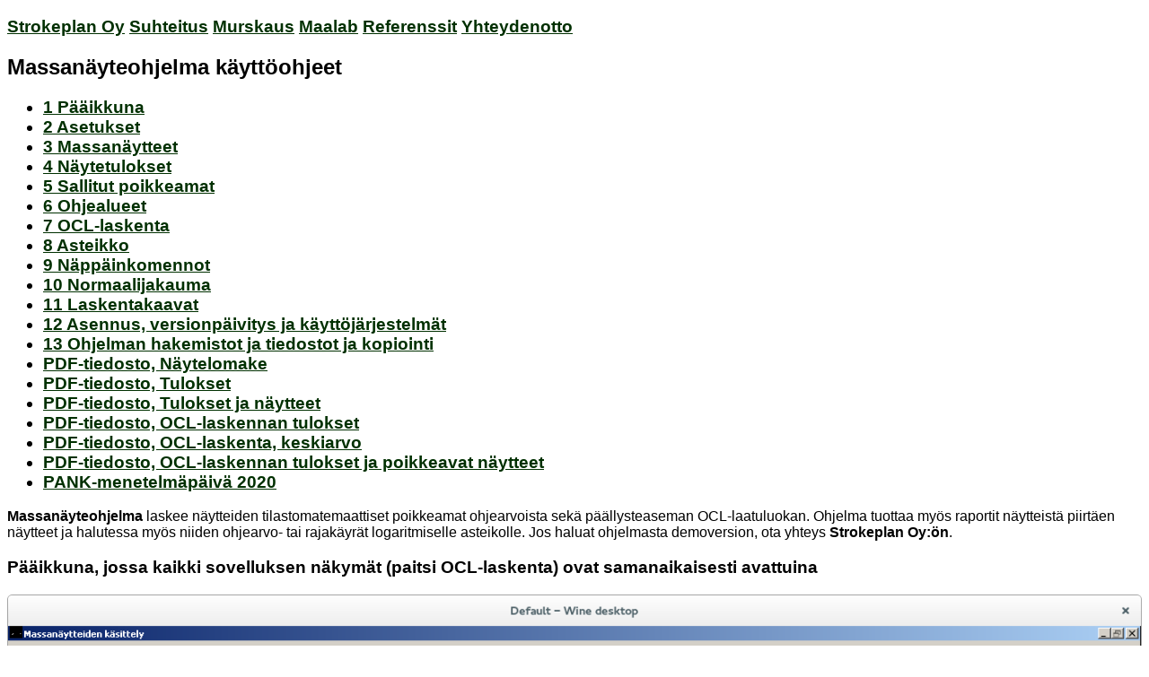

--- FILE ---
content_type: text/html; charset=iso-8859-1
request_url: https://www.strokeplan.com/tie/uusnayte.html
body_size: 12404
content:
<!DOCTYPE html PUBLIC "-//W3C//DTD XHTML 1.0 Transitional//EN" "http://www.w3.org/TR/xhtml1/DTD/xhtml1-transitional.dtd">
<html xmlns="http://www.w3.org/1999/xhtml" xml:lang="en" lang="en">

  <head>
		<meta http-equiv="Content-Type" content="text/html; charset=utf-8"/>
 		<meta name="viewport" content="width=device-width, initial-scale=1.0"/> 
		<meta name="description" content="Strokeplan Oy tien&auml;&auml;llystys laadunvalvonta."/>
		<meta name="keywords" content="Strokeplan, tien&auml;&auml;llystys, asfaltti, massan&auml;ytetutkimus, rakeisuus, kiviaines"/>
		<meta name="robots" content="index"/>
		<meta name="author" content="Strokeplan Ltd"/> 
		<meta name="copyright" content="Strokeplan Ltd &copy; 2021. All Rights Reserved."/>
<style type="text/css">
body, font, link, table, td, tr, div, p, ul, ol, li, textarea, input, select, dl, dd, dt
{
   /*font-family: Courier New;*/
   font-family: Verdana, Arial, Helvetica, sans-serif;
   color: #000000;
}
/* Nonvisited links  */
a:link
{
   text-decoration: underline;
   color: #003000;

}

/* Visited links. */
a:visited 
{
   text-decoration: none;
   color: #206020;
}

/* Applied when mouse hovers over links. */
a:hover
{ 
   text-decoration: none;
   color: #40a040;
}

</style>


</head>

		<body>
<div>
<h3>
<a href="https://www.strokeplan.com/index.html"><span><b>Strokeplan&nbsp;Oy</b></span></a>
<a href="https://www.strokeplan.com/tie/suhteitus.html"><span><b>Suhteitus</b></span></a>
<a href="https://www.strokeplan.com/tie/murskaus.html"><span><b>Murskaus</b></span></a>
<a href="https://www.strokeplan.com/tie/maalab.html"><span><b>Maalab</b></span></a>
<a href="https://www.strokeplan.com/tie/asiakkaat.html"><span><b>Referenssit</b></span></a>
<a href="mailto:etunimi.sukunimi@strokeplan.com"><b>Yhteydenotto</b></a>
</h3>
</div>
        <h2><b>Massan&auml;yteohjelma k&auml;ytt&ouml;ohjeet</b></h2>
<div>
<ul><h3>
<li><a href="#1"><span class="tocnumber">1</span> <span>P&auml;&auml;ikkuna</span></a></li>
<li><a href="#2"><span class="tocnumber">2</span> <span>Asetukset</span></a></li>
<li><a href="#3"><span class="tocnumber">3</span> <span>Massan&auml;ytteet</span></a></li>
<li><a href="#4"><span class="tocnumber">4</span> <span>N&auml;ytetulokset</span></a></li>
<li><a href="#5"><span class="tocnumber">5</span> <span>Sallitut poikkeamat</span></a></li>
<li><a href="#6"><span class="tocnumber">6</span> <span>Ohjealueet</span></a></li>
<li><a href="#7"><span class="tocnumber">7</span> <span>OCL-laskenta</span></a></li>
<li><a href="#8"><span class="tocnumber">8</span> <span>Asteikko</span></a></li>
<li><a href="#9"><span class="tocnumber">9</span> <span>N&auml;pp&auml;inkomennot</span></a></li>
<li><a href="#10"><span class="tocnumber">10</span> <span>Normaalijakauma</span></a></li>
<li><a href="#11"><span class="tocnumber">11</span> <span>Laskentakaavat</span></a></li>
<li><a href="#12"><span class="tocnumber">12</span> <span>Asennus, versionp&auml;ivitys ja k&auml;ytt&ouml;j&auml;rjestelm&auml;t</span></a></li>
<li><a href="#13"><span class="tocnumber">13</span> <span>Ohjelman hakemistot ja tiedostot ja kopiointi</span></a></li>
<li><a href="/tie/images/nayte.pdf"><span>PDF-tiedosto, N&auml;ytelomake</span></a></li>
<li><a href="/tie/images/tulokset.pdf"><span>PDF-tiedosto, Tulokset</span></a></li>
<li><a href="/tie/images/tuloksetjanaytteet.pdf"><span>PDF-tiedosto, Tulokset ja n&auml;ytteet</span></a></li>
<li><a href="/tie/images/ocllaskenta.pdf"><span>PDF-tiedosto, OCL-laskennan tulokset</span></a></li>
<li><a href="/tie/images/oclkeskiarvo.pdf"><span>PDF-tiedosto, OCL-laskenta, keskiarvo</span></a></li>
<li><a href="/tie/images/ocllaskentajapoikkeavat.pdf"><span>PDF-tiedosto, OCL-laskennan tulokset ja poikkeavat n&auml;ytteet</span></a></li>
<li><a href="/tie/images/pank2020.pdf"><span>PANK-menetelm&auml;p&auml;iv&auml; 2020</span></a></li>
</h3></ul>
</div>

<div>
<div><b>Massan&auml;yteohjelma </b>laskee n&auml;ytteiden tilastomatemaattiset poikkeamat ohjearvoista sek&auml; p&auml;&auml;llysteaseman OCL-laatuluokan. Ohjelma tuottaa my&ouml;s raportit n&auml;ytteist&auml; piirt&auml;en n&auml;ytteet ja halutessa my&ouml;s niiden ohjearvo- tai rajak&auml;yr&auml;t logaritmiselle asteikolle. Jos haluat ohjelmasta demoversion, ota yhteys <b>Strokeplan Oy:&ouml;n</b>.</div>
</div>
  <p class="floatstop"></p>

<div>
<a name="1" id="1"></a>
<h3><b>P&auml;&auml;ikkuna, jossa kaikki sovelluksen n&auml;kym&auml;t (paitsi OCL-laskenta) ovat samanaikaisesti avattuina</b></h3>
<div id="picture"><img src="/tie/images/kokonais.png" style="width:100%;"></img></div>
<div>&nbsp;</div>
<b>Tiedosto</b>
<div><b>N&auml;ytteet </b>Avaa n&auml;ytteiden k&auml;sittelyikkunan. Valitse n&auml;ytetiedosto, jonka n&auml;ytteit&auml; haluat k&auml;sitell&auml; (Esim. NAYTE.NTE). N&auml;ytetiedostojen tyyppi on aina <b>*.NTE</b></div>
<div><b>Avaa suhteitus </b>Avaa <b>Murskaus</b>-ohjelmassa tehdyt suhteitukset koostekiviaineslistaan. Tuplaklikkaa haluttua suhteitusrivin vasenta sarakerivi&auml; ja se siirtyy massan&auml;yteohjelmaan 
ohjearvoriviksi. Alustava sideainepitoisuusprosentti lasketaan hienoimman seulan (0.063) 
sek&auml; ao. massatyypin ohjealueen avulla.
</div>	
<div><b>Uusi </b>Avaa uusi n&auml;ytetiedosto.</div>	
<div><b>Tulokset </b>Valitse avattava n&auml;ytetulostiedosto. Ohjelma nime&auml;&auml; tulostiedoston laskennassa siten, ett&auml; kukin n&auml;ytetiedoston ohjearvorivin massatyyppi ja maksimiraekoko otetaan osaksi tulostiedoston nime&auml; ja siihen lis&auml;t&auml;&auml;n tulosten juokseva sarjanumero (Esim. 1_AB20.TLS, 2_SMA12.TLS, 3_PAB16_3.TLS jne). Tulostiedostojen tyyppi on aina <b>*.TLS</b>.</div>
<div><b>Poikkeamat </b>Avaa p&auml;&auml;llysteen massan&auml;ytteiden sallitut poikkeamat.</div>
<div><b>Ohjealueet </b>Avaa yl&auml;- ja alaohjearvot</div>
<div><b>Kaikki </b>Avaa ohjelman kaikki n&auml;ytek&auml;sittelyn n&auml;kym&auml;t.</div>
<div><b>OCL-laskenta </b>Avaa ohjelman OCL-poikkeamat ja OCL-n&auml;ytetiedoston n&auml;kym&auml;t.</div>
<div><b>Muut - Automaattinen Testi </b>kopioi demotiedoston <b>demo.nte</b> C:\NayteData -hakemistoon ja testaa sit&auml; k&auml;ytt&auml;en erilaisia toimintoja poistaen lopuksi demotiedoston.</div>
<div><b>Ohje F1 - Ohjelmaversion p&auml;ivitys </b>Avaa <b><a href="#12">versio p&auml;ivitys-ikkunan.</a></b></div>
</div>
  <p class="floatstop"></p>
	
<div>
<a name="2" id="2"></a>
<h3><b><div>Asetukset</div></b></h3>
<div id="picture"><img src="/tie/images/asetukset.png" style="width:100%;"></img></div>
<div>&nbsp;</div>
<b>Muut asetukset</b>
<div><b>Leveydet - Oletus </b>N&auml;yt&auml; kaikki n&auml;yte- ja tulos-sarakkeet</div>
<div><b>Leveydet - K&auml;ytt&auml;j&auml; </b>Levit&auml; tai kavenna sarakeleveydet tarttumalla hiirell&auml; sarakkeen otsikon vasempaan reunaan. Ohjelma tallettaa t&auml;ll&ouml;in my&ouml;s sarakeleveydet. Piilottaa esim. massan tarpeettomat seulat.</div>	
<div><b>Muut </b>Valitse haluamasi n&auml;yt&ouml;n ja kirjoittimen kirjasintyyppi (fontti). N&auml;yt&ouml;n fontiksi sopii esim. <b>MS Sans Serif</b> tai <b>Arial</b> ja kirjoittimen fontiksi <b>Modern</b>, <b>MS Sans Serif</b> tai <b>Arial</b>. Oheisessa kuvassa ohjelmaa ajetaan Linuxissa, jolloin fontit ovat eri nimiset, jos haluat k&auml;ytt&auml;&auml; ohjelmaa Linuxissa, ota yhteys tekij&auml;&auml;n. Koon tulee olla v&auml;hint&auml;&auml;n 7 tai 8 pistett&auml; (piste on kirjapainoalan yksikk&ouml; 1/72 tuumaa). Pienenn&auml; tai suurenna kokoa tarvittaessa. Kokeile eri fonttia, jos  tekstit eiv&auml;t tulostu oikein. Valitse viivanleveydeksi vanhalle kirjoittimelle 1 ja laser- kirjoittimelle 2 - 12 tulostimen tarkkuudesta riippuen. Mit&auml; tarkempaan tulostukseen kirjoittimesi  pystyy, sit&auml; suurempi on viivanleveyden oltava. Rastittamalla <b>Uusi laskentatapa</b> poistetaan ensin keskihajonnasta 2x poikkeavat sideainetulokset. Rastittamalla <b>Vaihda seulasarja</b>, ohjelma vaihtaa toisilla (vanhoilla) seulasarjoilla tehdyt n&auml;ytteet siten ett&auml; ne k&auml;ytt&auml;v&auml;tkin t&auml;ll&auml; hetkell&auml; valittuna olevaa seulasarjaa (esim 0.074 => 0.063. Huomaa, ett&auml; n&auml;ytteen arvo muuttuu vanhojen seulojen osalta (0.074, 6, 12) (uudet 0.063, 5.6, 11.2)  (ohjelma interpoloi uuden arvon n&auml;ytteelle, jolloin my&ouml;s vuosia sitten otetuista n&auml;ytteist&auml; voidaan laskea poikkeamat kohtuullisella tarkkuudella). Vaihdaseulat tulisi normaalisti olla rastittuna. Ohjelma tukee useampaa seulasarjaa. Valitse comboboxiin haluamasi seulasarja. Seulasarjat on m&auml;&auml;ritelty uusnayte.ini tiedostoon sektioiden [0], [1], ... alle. Jos haluat m&auml;&auml;ritt&auml;&auml; omia seulasarjoja uusnayte.ini:in, niin tee se kopioimalla olemassaoleva sarja seuraavan vapaan numeron alle (nykyisin [2]). Lis&auml;&auml; seulasarjan numero ja nimi  seulasarjat=... parametriin. <b>N&auml;ytetietojen sy&ouml;tt&ouml;tapa:</b> voit valita joko ylikirjoittavan (kirjoitetaan kent&auml;n aiemman tiedon p&auml;&auml;lle, n&auml;kyy mustattuna) tai lis&auml;&auml;v&auml;n tavan (sy&ouml;tett&auml;v&auml;t merkit lis&auml;t&auml;&auml;n kent&auml;n aiempaan arvoon). Voit muuttaa sy&ouml;tt&ouml;tapaa my&ouml;s hiiren kaksoisn&auml;p&auml;ytyksell&auml; ao. kentt&auml;&auml;n. <b>Tulosta poikkeamat punaisella</b> ja saat my&ouml;s paperitulosteisiin ylitykset ja alitukset punaisella. Valinta <b>K&auml;yr&auml;t v&auml;rillisin&auml;</b> piirt&auml;&auml; asteikon k&auml;yr&auml;t v&auml;rillisin&auml; ja siihen liittyv&auml; <b>Leve&auml; viiva</b> piirt&auml;&auml; k&auml;yr&auml;t hyvin erottuvalla viivalla, katko- tai pisteviivojen tulostus ei ole mahdollista leve&auml;ll&auml; viivalla. Laskennan tulosten ja n&auml;ytteen tulostusten ensimm&auml;inen otsikko on k&auml;ytt&auml;j&auml;n m&auml;&auml;ritelt&auml;viss&auml;. Otsikko-kentt&auml;&auml;n sy&ouml;tet&auml;&auml;n yleens&auml; yrityksen tai organisaation nimi. Yrityksen logo on liitetty kiinte&auml;sti ohjelmaan. M&auml;&auml;rit&auml; haluamasi ini-tiedostojen editori (notepad.exe). M&auml;&auml;rit&auml; n&auml;yte- ja tulokset-lomakkeille tulostettavat yhteystiedot. <b>N&auml;yt&auml; erot</b> tutkii miten nykyinen k&auml;yt&ouml;ss&auml;si oleva konfigurointitiedosto eroaa Strokeplanin toimittamasta tiedostosta, jotka l&ouml;ytyv&auml;t <b>C:\Program Files\Nayte</b>-hakemistosta. Toiminto <b>Kopioi</b> siirt&auml;&auml; Strokeplanilta tulleet tiedostot datahakemistoosi ja p&auml;ivitt&auml;&auml; n&auml;ytteenottaja tai -tutkija laboranttien sek&auml; koneasemien valintalistat n&auml;yt&ouml;ll&auml; n&auml;kyv&auml;n mukaiseksi. N&auml;ytetaulukon seulasarjan sideaine- ja rakeisuusarvo-kenttien <b>sy&ouml;tt&ouml;</b>tarkkuutta voi s&auml;&auml;t&auml;&auml; 0-2 desimaaliin ja n&auml;ytetaulukko talletetaan aina t&auml;ll&auml; tarkkuudella. <b>Esitys</b>tarkkuus m&auml;&auml;ritt&auml;&auml;, mill&auml; tarkkuudella n&auml;ytetaulukkoa k&auml;sitell&auml;&auml;n tulosteissa ja laskennoissa. N&auml;ytetaulukon esitys- ja sy&ouml;tt&ouml;tarkkuus vaihtuu aina tarpeen mukaan n&auml;ytteit&auml; lis&auml;tt&auml;ess&auml; tai laskettaessa. <b>Laskenta</b>tarkkuus m&auml;&auml;ritt&auml;&auml; laskennoissa syntyvien tulosten esim. keskiarvon n&auml;ytt&ouml;tarkkuuden. Valitun seulasarjan numero n&auml;kyy taulukon yl&auml;kulmassa. <b>N&auml;yt&auml;</b> sarake m&auml;&auml;r&auml;&auml;, mitk&auml; kent&auml;t ovat n&auml;kyvill&auml; eli sarakkeen leveyden, kun teet uuden n&auml;ytetaulukon. <b>Tulo</b> sarakeella valitaan taulukkomuotoiseen tulostukseen mukaan otettavat sarakkeet.<b>OCL</b> sarake m&auml;&auml;r&auml;&auml;, mitk&auml; OCL-taulukon kent&auml;t ovat n&auml;kyvill&auml; eli sarakkeen leveyden. <b>Tarkista, onko ohjelmasta uudempaa versiota</b> tarkistaa version automaattisesti Strokeplan.com -serverilt&auml;: Uusi versio n&auml;kyy punaisella pohjalla muutaman sekunnin ajan. <b>Ei OCL-keskiarvotarkastelua (2018 ->)</b> keskiarvotarkastelua ei en&auml;&auml; tehd&auml; 2018 alkaen. Voit valita sen my&ouml;s pelk&auml;st&auml;&auml;n laskettavaksi (ei muuta OCL:&auml;&auml; tai laskettavaksi entiseen tapaan kuten 2017 asti tehtiin.
<b>K&auml;yt&auml; vuotuisia alihakemistoja</b> ohjelma luo tarvittaessa kuluvalle vuodelle uuden vuosikohtaisen alihakemiston. <b>Luo koneasema hakemisto vuosihakemistoon</b> jos yrityksell&auml; on useita koneasemia, niin kukin n&auml;ytetiedosto talletetaan koneasemakohtaiseen hakemistoon. <b>Windows asetukset</b> n&auml;ytt&auml;&auml; Windowsissa k&auml;ytt&auml;m&auml;si p&auml;iv&auml;ys, kellonaika, desimaaliluku esitysmuodot. L&auml;het&auml; (Paste) Strokeplanille, jos jokin virhetilanne aiheuttaa ohjelman kaatumisen. <b>Kopioi demotiedosto</b> ohjelma luo demotiedoston C:\NayteData -hakemistoon, demo.nte tiedostoa ei en&auml;&auml; kopioida automattisesti.
</div>
<div><b>Ikkuna - Vaaka </b>J&auml;rjest&auml; p&auml;&auml;ikkunan sis&auml;lt&auml;m&auml;t ikkunat vaakasuoraan.</div>
<div><b>Ikkuna - Pysty </b>J&auml;rjest&auml; ikkunat pystysuoraan.</div>
<div><b>Ikkuna - Putous </b>J&auml;rjest&auml; ikkunat laskeviksi portaiksi.</div>
<div><b>Ikkuna - Ikoni </b>J&auml;rjest&auml; ikoni-ikkunat p&auml;&auml;ikkunan alareunaan</div>
<div><b>Ohje F1 </b>Avaa k&auml;ytt&ouml;ohjeet.</div>
</div>
  <p class="floatstop"></p>

<div>
<a name="3" id="3"></a>
<h3><b>Massan&auml;ytteet</b></h3>
<div id="picture"><img src="/tie/images/naytteet.png" style="width:100%;"></img></div>
<div>&nbsp;</div>
<div>N&auml;ytesarja sy&ouml;tet&auml;&auml;n alekkain taulukkoon, ensin vastaava ohjearvorivi (harmaa) ja sitten kukin n&auml;yte (valkea) omalle rivilleen. Ohjelma numeroi itse n&auml;ytteet juoksevasti taulukon oikeaan reunaan, varsinainen oikea n&auml;ytenumero sy&ouml;tet&auml;&auml;n <b>N&auml;yte</b>-kentt&auml;&auml;n. Sy&ouml;t&auml; kaikki samaan massaan (so. suhteitukseen) tai kohteeseen kuuluvat n&auml;ytteet samaan tiedostoon. N&auml;ytteenottop&auml;iv&auml;m&auml;&auml;r&auml; valitaan kalenterista kaksoisn&auml;p&auml;ytt&auml;m&auml;ll&auml; hiirell&auml; p&auml;iv&auml;yskentt&auml;&auml;, sy&ouml;t&auml; my&ouml;s <b>Klo</b> aika. Voit lis&auml;t&auml; puuttuvan arvon (esim. n&auml;ytteen ottaja) valintalistaan hiirt&auml; oikealta klikkaamalla. Ohjelma osaa my&ouml;s lis&auml;t&auml; puuttuvan valinnan, kun tarkastelet esim. vuosien takaista n&auml;ytetiedostoa. Sy&ouml;t&auml; esim. rouheet, rinnakkaiset tai muut testin&auml;ytteet omiin tiedostoihinsa, jolloin voit OCL-laskennassa sulkea ne pois laskennasta. Jotta poikkeamat voidaan laskea, niin <b>Luokka</b>, <b>Seulonta</b> ja <b>Max rae</b> -kent&auml;t ovat pakollisia. <b>RC</b> -kentt&auml;&auml;n voidaan merkit&auml; RC-osuus esim. RC20 , Rouhe tai Remix yms. <b>Sarja</b>-kent&auml;n ollessa tyhj&auml;, n&auml;yte on otettu sekoittimesta, sarjanumero valitaan, kun n&auml;yte on otettu tielt&auml; ennen tiivistyst&auml;. Ohjelma piirt&auml;&auml; ohjealueet tunnistaen ne <b>Massa</b> ja <b>Max rae</b> -kenttien avulla. N&auml;kyvill&auml; olevan sarakkeen viereiset piilotetut sarakkeet saa n&auml;kyviin kaksoisn&auml;p&auml;ytyksell&auml; sarakkeen otsikkopalkkiin. Sen j&auml;lkeen voit kaksoisn&auml;p&auml;ytyksell&auml; joko valita aiemmin piilotettuna olleen sarakkeen n&auml;kyv&auml;ksi tai kaksoisn&auml;p&auml;ytt&auml;&auml; samaa alkuper&auml;ist&auml; saraketta, jolloin se piilotetaan tai kaksoisn&auml;p&auml;ytt&auml;&auml; jotain muuta saraketta, joka oli n&auml;kyvill&auml; ennest&auml;&auml;n, jolloin tilanne palaa alkuper&auml;iseksi.</div>
<div>&nbsp;</div>
<b><div>Tiedosto</div></b>
<div><b>Avaa </b>haluamasi n&auml;ytetiedosto (*.NTE).</div>
<div><b>Uusi </b>Tee uusi n&auml;ytetiedosto.</div>	
<div><b>Talleta </b>n&auml;ytteet. Sy&ouml;t&auml; haluamasi tiedoston nimi, k&auml;yt&auml; aina *.NTE tyyppisi&auml; nimi&auml;</div>
<div><b>Tulosta - Taulukko </b>Tulosta kaikki n&auml;ytteet sarakemuotoisena - ei suositella k&auml;ytett&auml;v&auml;ksi, koska yksi n&auml;yterivi t&auml;ysine kenttineen tulostuu useille sivuille.</div>
<div><b>N&auml;yte </b>Tulosta yksitt&auml;inen n&auml;ytelomake asteikkoineen. Fokus on oltava halutulla n&auml;yterivill&auml;.</div>
<div><b>Valitut n&auml;ytteet </b>Tulostaa kaikki Laske-sarakkeella valitut  n&auml;ytteet.</div>
<div><b>Tulokset ja valitut n&auml;ytteet </b>Tulosta n&auml;ytetulokset ja n&auml;ytteet yhten&auml; er&auml;n&auml;. Hy&ouml;dyllinen, kun tulostat esim. PDF tiedostoksi asiakkaalle s&auml;hk&ouml;postitettavaksi.</div>
<div><b>Asteikko </b>Tulosta asteikko.</div>
<div><b>Poista </b>nykyinen avattu n&auml;ytetiedosto.</div>
<div><b>Piirr&auml; - Asteikko</b> Piirr&auml; n&auml;yte asteikolle. Ohjearvot piirret&auml;&auml;n paksummalla viivalla kuin n&auml;ytteiden arvot. Voit piirt&auml;&auml; my&ouml;s haluamasi yksitt&auml;isen n&auml;ytteen (tai n&auml;ytejoukon) painamalla taulukon vasemman reunan juoksevaa n&auml;ytenumero-painonappia ja valitsemalla sitten t&auml;m&auml;n toiminnon. Asteikolle voidaan haluttaessa piirt&auml;&auml; my&ouml;s rajak&auml;yr&auml;t sek&auml; ohjealueen rajat. Jos haluat piirt&auml;&auml; rastitut n&auml;ytteet, siirr&auml; fokus <b>N&auml;yte</b> tai <b>Laske</b> sarakkeeseen ja valitse sitten menu <b>Piirr&auml; - Asteikko</b>.</div>
<div><b>Laske - Kaikki n&auml;ytteet </b>Lasketaan kaikki n&auml;ytteet.</div>
<div><b>Laske - Merkityt n&auml;ytteet </b>Lasketaan ne n&auml;ytteet, joiden kohdalla Laske-sarake on valittu.</div>
<div><b>Laske - Poistaen virheet </b>Laskenta poistaa tuloksesta sellaiset n&auml;ytteet, jotka
poikkeavat enemm&auml;n kuin kaksi kertaa keskihajonnan verran otoskeskiarvosta.</div>
<div><b>Laske - Merkityt poistaen virheet </b>Laskenta poistaa tuloksesta sellaiset n&auml;ytteet, jotka poikkeavat enemm&auml;n kuin kaksi kertaa keskihajonnan verran otoskeskiarvosta tai joita ei ole valittu Laske-napilla.</div>
<div><b>Laske - Vain tarkkailuseulat </b>Tuloksissa n&auml;ytet&auml;&auml;n vain tarkkailuseulat. My&ouml;s n&auml;ytetaulukossa n&auml;ytet&auml;&auml;n ylitykset ja alitukset vain tarkkailuseulojen osalta.</div>
<div><b>Laske - K&auml;ytt&auml;en Tielt&auml; otettujen n&auml;ytteiden sallituja poikkeamia</b></div>
<div><b>Laske - k&auml;ytt&auml;en OCL-yksitt&auml;istulosmenetelm&auml;n mukaisia poikkeamia n&auml;ytesarjan laskennassa</b></div>
<div><b>N&auml;yte - Lis&auml;&auml; </b>uusi n&auml;yterivi siihen kohtaan, jossa kursori (fokus) on. Ohjelma kopioi aina  suuren osan fokus-rivin tiedoista uudelle n&auml;ytteelle, joten sy&ouml;t&auml; tiedot aina mahdollisimman t&auml;ydellisin&auml; aina ohjearvoista alkaen. Alitukset ja ylitykset tulostuvat punaisena ja niiden arvot talletetaan negatiivisina. Sy&ouml;t&auml; p&auml;iv&auml;yksen viereen my&ouml;s n&auml;ytteenoton kellonaika, jotta n&auml;ytteet voidaan j&auml;rjest&auml;&auml; OCL:n m&auml;&auml;ritysten mukaan aikaj&auml;rjestykseen viimeisimpien ylitysten/alitusten laskemiseksi.</div>
<div><b>Poista </b>n&auml;yterivi, jolla kursori (fokus) on.</div>
<div><b>Ohjearvot </b>Lis&auml;&auml; uuden ohjearvorivin taulukkoon. <b>Luokka</b>, <b>Seulonta</b>, <b>Max</b> raekoko -kenttien avulla ohjelma valitsee oikeat sallitut poikkeamat. <b>Massa</b> ja <b>Max rae</b> kenttien avulla tunnistetaan piirrett&auml;v&auml; ohjealue. Jos n&auml;ytteet on otettu ajoradalta, on ohjearvon sarja-sarakkeessa oltava 1 tai suurempi arvo. T&auml;ll&ouml;in ohjelma k&auml;ytt&auml;&auml; ajoradalle m&auml;&auml;riteltyj&auml; sideainepitoisuus- ja rakeisuuspoikkeamia laskennassa.</div>
<div><b>g &#61; &gt; &#37;</b> Ohjelma muuttaa kunkin l&auml;p&auml;isyseulan l&auml;p&auml;isy-prosenteiksi sek&auml; sideaineen ja veden grammat prosenttisuudeksi. Jokaisen seulan l&auml;p&auml;isym&auml;&auml;r&auml; on punnittava erikseen ja sy&ouml;tett&auml;v&auml; grammam&auml;&auml;r&auml; sarakkeeseen. N&auml;ytteen yhteenlaskettu kokonaispaino (+ sideaine + vesi) n&auml;ytet&auml;&auml;n ensimm&auml;isess&auml; sarakkeessa ja se poistetaan viimeist&auml;&auml;n talletuksessa. Koska n&auml;ytteen k&auml;sittelyss&auml; syntyy aina pieni h&auml;vikki, niin sideainepitoisuuden laskemiseksi n&auml;ytteen kokonaispainoa voidaan viel&auml; muuttaa, kun <b>g&#61;&nbsp;&gt;&nbsp;&#37;</b> suoritetaan.</div>
<div><b>Kumulat. &#61; &gt; &#37; </b>Grammat l&auml;p&auml;isyprosenteiksi. Suurin seula sis&auml;lt&auml;&auml; n&auml;ytteen koko painon, sit&auml; edellinen koko painon poislukien suurimman seulan jne.</div>
<div><b>Peru g &#61; &gt; &#37;</b> grammat-prosentti muunnos, palauttaa sy&ouml;tetyt grammat side-%, vesi-% ja rakeisuuden l&auml;p&auml;isyarvokenttiin. Voit korjata sy&ouml;tt&auml;mi&auml;si grammam&auml;&auml;ri&auml; ja tehd&auml; <b>g &#61; &gt; &#37;</b> uudestaan.</div>
</div>
  <p class="floatstop"></p>

<div>
<a name="4" id="4"></a>
<h3><b>N&auml;ytetulokset</b></h3>
<div id="picture"><img src="/tie/images/tulokset.png" style="width:100%;"></img></div>
<div>&nbsp;</div>
<div></div>
<div>&nbsp;</div>
<b>Tiedosto</b>
<div><b>Avaa </b>haluamasi tulostiedosto <b>(*.TLS)</b>.</div>
<div><b>Uusi </b>Tee uusi n&auml;ytetiedosto.</div>	
<div><b>Talleta </b>tulokset. Sy&ouml;t&auml; haluamasi tiedoston nimi, k&auml;yt&auml; aina <b>*.TLS</b> tyyppisi&auml; nimi&auml;</div>
<div><b>Tulosta </b>tulokset asteikon kanssa.</div>
<div><b>Poista </b> nykyinen valittu tulostiedosto.</div>
<div><b>Piirr&auml;</b> n&auml;ytetulosten keskiarvot ja ohjearvot logaritmiselle asteikolle (klikkaa hiirell&auml; tulosten vasenta harmaata laitaa) sek&auml; piirr&auml; normaalijakauman mukaiset ylitykset ja alitukset ylint&auml; harmaata sarakerivi&auml; klikkaamalla sellaisen seulan kohdalla, jolle on m&auml;&auml;ritetty yl&auml;- ja alaohjearvot. My&ouml;s ohjealueen rajat voidaan piirt&auml;&auml;.</div>
</div>
  <p class="floatstop"></p>


<div>
<a name="5" id="5"></a>
<h3><b><div>P&auml;&auml;llystemassan sallitut poikkeamat</div></b></h3>
<div id="picture"><img src="/tie/images/poikkeam.png" style="width:100%;"></img></div>
<div>&nbsp;</div>
<div>Sallitut poikkeamat voidaan m&auml;&auml;ritell&auml; erikseen ajoradalta tai massa-asemalta otetuille n&auml;ytteille. Osa PAB-massoista on valmistettu ilman kuumaseulontaa. N&auml;ille massoille rakeisuuspoikkeama lasketaan n&auml;ytetulosten keskiarvosta. Min-kentt&auml;&auml;n sy&ouml;tet&auml;&auml;n minimiraekoko, jolla sallittu poikkeama on voimassa. Max-kentt&auml;&auml;n tulee suurin raekoko, jolle poikkeamaa voidaan k&auml;ytt&auml;&auml;. Taulukkoon voidaan lis&auml;t&auml; luokkien A,B, C ja D lis&auml;ksi omia poikkeama rivej&auml;. Itse m&auml;&auml;ritellyt luokat merkit&auml;&auml;n tunnuksille E ... I.</div>
<div>&nbsp;</div>
<b>Tiedosto</b>
<div><b>Avaa </b>sallitut poikkeamat.</div>
<div><b>Talleta </b>poikkeamat</div>
<div><b>Poikkeama - Lis&auml;&auml; </b>uusi poikkeama rivi.</div>
<div><b>Poista </b> poikkeama rivi.</div>
</div>
  <p class="floatstop"></p>


<div>
<a name="6" id="6"></a>
<h3><b><div>P&auml;&auml;llystemassan ohjealueet</div></b></h3>
<div id="picture"><img src="/tie/images/ohjealue.png" style="width:100%;"></img></div>
<div>&nbsp;</div>
<div>Kullekin p&auml;&auml;llystetyypille voidaan m&auml;&auml;ritt&auml;&auml; yl&auml;- ja alaohjearvot. Ohjelma k&auml;ytt&auml;&auml; massan tunnistuksessa Massa- ja Max raekoko- kentti&auml;.</div>
<div>&nbsp;</div>
<b>Tiedosto</b>
<div><b>Avaa </b>ohjealueet.</div>
<div><b>Talleta </b>ohjealueet</div>
<div><b>Ohjealueet - Lis&auml;&auml; </b>uusi ohjealue rivi.</div>
<div><b>Poista </b> ohjealue rivi.</div>
</div>
  <p class="floatstop"></p>


<div>
<a name="7" id="7"></a>
<h3><b>P&auml;&auml;llysteaseman OCL laskenta (Operating Compliance Level)</b></h3>
<div id="picture"><img src="/tie/images/ocl.png" style="width:100%;"></img></div>
<div>&nbsp;</div>
<div>Ohjelma tutkii kaikki valitut massan&auml;ytetiedostot ja poimii ne ocln&auml;yte-taulukkoon. EU-normin mukaisen OCL-taso lasketaan 32 viimeisimm&auml;n n&auml;ytteen perusteella, joista mahdolliset poikkeamat lasketaan sek&auml; yksitt&auml;in ett&auml; keskiarvomenetelm&auml;ll&auml;. Sekoitusaseman tuottama laatu arvostellaan poikkeamien lukum&auml;&auml;r&auml;n perusteella. Tarvittaessa laskennasta voi poistaa tai lis&auml;t&auml; n&auml;ytteit&auml;, joten ohjelmaa voi k&auml;ytt&auml;&auml; my&ouml;s esim. vuosittaiseen kaikkien n&auml;ytteiden tai haluttujen massatyyppien poikkeamien laskentaan, joten n&auml;yteohjelman OCL-laskenta on paljon monipuolisempi kuin pelkk&auml; EU:n vaatima OCL-arvon laskenta. Sekoitusaseman virallinen OCL-arvo tulisi olla aina asiakkaiden saatavilla. Tulosteissa n&auml;ytet&auml;&auml;n laskentaan mukaan valittujen n&auml;ytteiden lukum&auml;&auml;r&auml;, poikkeamien lukum&auml;&auml;r&auml;, valitut poimintakriteerit sek&auml; nykyinen OCL-taso. Poikkeavat n&auml;ytearvot tulostetaan punaisina. Kunkin tarkkailuseulojen poikkeamasarakkeen lukum&auml;&auml;r&auml; n&auml;ytet&auml;&auml;n kiinte&auml;sti n&auml;ytetaulukon ensimm&auml;isell&auml; <b>Poikkeamat</b> rivill&auml;, toisella rivill&auml; tarkkailuseulojen <b>Poikkeamat %</b>, kolmannella <b>Yhteens&auml;</b> rivill&auml; on, kuinka monta arvoa kullakin tarkkailuseulalla on mukana laskennassa, nelj&auml;nnell&auml; rivill&auml; <b>Ylitykset</b> on tarkkailuseulojen ylitykset kuten my&ouml;s <b>Alitukset</b> rivill&auml;. <b>Lkm</b> n&auml;ytt&auml;&auml; kuinka monta viimeisint&auml; n&auml;ytett&auml; OCL-laskenta tiedostoon on poimittu (oclnayte.ocl). <b>Max lkm</b> m&auml;&auml;ritt&auml;&auml; kuinka monta n&auml;ytett&auml; otetaan mukaan laskentaan, OCL-laskentaan poimitaan aina 32 viimeisint&auml; t&auml;st&auml; riippumatta. <b>P&auml;ivit&auml; valitut</b> komento p&auml;ivitt&auml;&auml; OCL-laskentaan valitut n&auml;ytteet n&auml;kyviin OCL-n&auml;ytetaulukkoon, joukkoa voi rajata <b>Massa</b>, <b>Raekoko</b>, <b>Vuosi</b>, <b>N&auml;ytteenottopaikka</b> tai <b>Koneasema</b> filtterein. N&auml;ytetiedostojen vieress&auml; olevalla <b>Poimi </b> rastilla voi merkit&auml;, mitk&auml; n&auml;ytetiedostot otetaan mukaan laskentaan. Esim. rouheet tms., joita eiv&auml;t haluta mukaan OCL-laskentaan kannattaa tallettaa omiin n&auml;ytetiedostoihinsa, jolloin ne voidaan sulkea pois OCL-laskennasta helposti. OCL-n&auml;ytteet j&auml;rjestet&auml;&auml;n nousevaan aikaj&auml;rjestykseen ja t&auml;m&auml;n vuoksi ohjearvorivi ei aina ole suoraan sille kuuluvien n&auml;ytteiden yl&auml;puolella, (toisin kuin n&auml;ytteiden sy&ouml;t&ouml;ss&auml;). OCL-n&auml;ytteiden viimeinen sarake <b>index</b> kertoo, mit&auml; ohjearvorivi&auml; kukin n&auml;yte k&auml;ytt&auml;&auml;: esim. n&auml;yte, jonka index on 3, k&auml;ytt&auml;&auml; ohjearvorivi&auml;, jossa index on -3 jne. Ohjelma laskee ylitykset ja alitukset 16mm ja sit&auml; pienemmille massoille tarkkailuseuloilla <b>0.063</b>, <b>0.5</b>, <b>2</b>, <b>8</b> ja 16 mm raekoon ylitt&auml;ville massoille tarkkailuseuloilla <b>0.063</b>, <b>0.5</b>, <b>4</b>, <b>11.2</b>. Ainoana poikkeuksena t&auml;st&auml; my&ouml;s ABK 16mm massoille k&auml;ytet&auml;&auml;n suurempia tarkkailuseuloja. Lis&auml;ksi etsit&auml;&auml;n massan <b>1,4 * max raekoko</b> (Esim. 11.2 tapauksessa 16 mm) seula ja sen lasketaan alitukset, jos n&auml;ytteen arvo on alle 100 - <b>1.4*D</b> sarakkeessa oleva arvo. Oikeaa poikkeamarivi&auml; etsit&auml;&auml;n ensin massan nimell&auml; esim. VA, AB tai ABK ja jos sit&auml; ei l&ouml;ydy, k&auml;ytet&auml;&auml;n yleisempi&auml; * rivin arvoja. Tuotannon <b>yksitt&auml;istulosmenetelm&auml;n</b> mukainen <b>OCL yksitt.</b> laatuluokka esitet&auml;&auml;n punaisella ja erillisess&auml; kent&auml;ss&auml; olevaa varsinaista <b>OCL</b>-laatuluokkaa voi muuttaa itsekin laskennan j&auml;lkeen esim. pitkien tuotantokatkosten tai keskiarvomenetelm&auml;n tulosten takia. Ohjelma laskee my&ouml;s <b>keskiarvomenetelm&auml;n</b> mukaiset OCL-tulokset. Poikkeavien keskiarvorivien <b>Massa</b> kentt&auml; n&auml;ytet&auml;&auml;n punaisella samoin kuin rivin liikaa poikkeavat sideaine- tai seulonnan keskiarvot.</div>
<div>&nbsp;</div>
<b>Tiedosto</b>
<div><b>Avaa </b>OCL poikkeamat, tasot ja aiemmin talletettu OCL-n&auml;ytetiedosto.</div>
<div><b>Talleta </b>OCL yksitt&auml;is- ja keskiarvomenetelmien poikkeamat (oclyksit.txt, oclkeski.txt), ocl-tasot (ocltasot.txt) sek&auml; OCL-n&auml;ytetiedosto (oclnayte.ocl).</div>
<div><b>Tulosta </b>OCL-laskennan tulokset. Kun kavennat halutut sarakkeet piiloon OCL-n&auml;ytetaulukosta, niin ne eiv&auml;t tulostu. OCL-laskennan tulokset voi tulostaa my&ouml;s vaakasennossa (landscape), jolloin sivulle sopii useampi sarake.</div>
<b>Laske</b>
<div><b>Laske OCL</b> poikkeamat (32 viimeisint&auml;). Laskee standardin mukaisen OCL-arvon.</div>
<div><b>Raportti</b> valitsee halutun yhteenveto-raportin: Kaikki/Massatyypeitt&auml;in/Koneasemittain.</div>
<div><b>Laske valitut</b> n&auml;ytteiden poikkeamat valitun yhteenvetoraportin tai esim. halutun massan/raekoon/vuoden tai sekoittimen/ajoradan n&auml;ytteiden osalta.</div>
<div><b>N&auml;yt&auml; puuttuvat tiedot</b> rastittuna tutkii puuttuuko laskentaan mukaan tulevista datahakemiston vanhoista n&auml;ytetiedostoista jotain k&auml;sittelyn tai piirt&auml;misen est&auml;vi&auml; tietoja. Ohjelma avaa tekstitiedoston, jossa mahdolliset puuttelliset n&auml;yterivit on lueteltu tiedostoittain.</div>
<div><b>Pikavalinta</b> rastii valittujen vuosi/koneasema perusteella *.NTE n&auml;ytetiedostot mukaan otettaviksi laskentaan.</div>
<div><b>Poimi valitut tiedostot</b> poimii datahakemiston valitut *.NTE n&auml;ytetiedostot ja j&auml;rjest&auml; ne aikaj&auml;rjestykseen ocl-n&auml;ytetiedostoon (oclnayte.ocl).</div>
<div><b>P&auml;ivit&auml; valinnat</b> komento p&auml;ivitt&auml;&auml; OCL-laskentaan valitut n&auml;ytteet OCL-n&auml;ytetaulukkoon, joukkoa voi rajata <b>Massa</b>, <b>Raekoko</b>, <b>Vuosi</b>, <b>N&auml;ytteenottopaikka</b> tai <b>Koneasema</b> valinnoin.</div>
<b>Poikkeama</b>
<div><b>Lis&auml;&auml; </b>uusi OCL poikkeama rivi.</div>
<div><b>Poista </b> OCL poikkeama rivi.</div>
<b>OCL Taso</b>
<div><b>Lis&auml;&auml; </b>uusi OCL taso rivi.</div>
<div><b>Poista </b> OCL taso rivi.</div>
<b>Asetukset</b>
<div><b>Leveydet - Kopioi tulostusleveydet </b> kirjoittimelle hyvin sopivat OCL-n&auml;ytesarakkeet.</div>
<b>N&auml;yteikkunan OCL-tulostustavat</b>
<div><b>Tulosta OCL-laskennan tulokset </b>sama kuin ylemp&auml;n&auml;.</div>
<div><b>Tulosta OCL-N&auml;yte tai keskiarvo </b>Tulosta yksitt&auml;inen n&auml;ytelomake asteikkoineen. Fokuksen on oltava halutulla n&auml;yte- tai keskiarvorivill&auml;.</div>
<div><b>Tulosta OCL-laskennan tulokset ja poikkeavat n&auml;ytteet </b>Tulosta yhten&auml; er&auml;n&auml;. Hy&ouml;dyllinen, kun tulostat esim. PDF tiedostoksi asiakkaalle s&auml;hk&ouml;postitettavaksi.</div>
<div><b>Tulosta OCL-laskennan tulokset ja n&auml;ytteet </b>Tulosta yhten&auml; er&auml;n&auml; tulokset ja n&auml;ytteet.</div>
</div>
  <p class="floatstop"></p>

<div>
<a name="8" id="8"></a>
<h3><b>Asteikko</b></h3>
<div id="picture"><img src="/tie/images/asteikko.png" style="width:100%;"></img></div>
<div>&nbsp;</div>
<div>Massan&auml;ytteen tai n&auml;ytetulosten rakeisuus esitettyn&auml; logaritmisella asteikolla. K&auml;yr&auml;t voi piirt&auml;&auml; tai tulostaa joko mustina tai v&auml;rillisin&auml; (Asetukset - Muut). Massan ohjek&auml;yr&auml; piirret&auml;&auml;n yhten&auml;isell&auml; paksulla viivalla (punainen). N&auml;ytteet piirret&auml;&auml;n ohuella yhten&auml;isell&auml; (musta) viivalla, jolloin useamman n&auml;ytteen k&auml;yr&auml;parvien piirto n&auml;kyy selvemmin. Ohjealueet piirret&auml;&auml;n pistekatkoviivalla (sininen) ja sallituista poikkeamista tai OCL poikkeamista lasketut rajak&auml;yr&auml;t katkoviivalla (vihre&auml;). Voit piirt&auml;&auml; my&ouml;s per&auml;tt&auml;isten n&auml;ytteiden k&auml;yr&auml;parven: valitse yksi rivi ensimm&auml;isest&auml; sarakkeesta, paina <b>Shift</b>, valitse haluttu toinen rivi. Piirr&auml; kaikki n&auml;ytteet: valitse hiirell&auml; ylimm&auml;n otsikkorivin ensimm&auml;inen sarake. OCL-laskennassa keskiarvok&auml;yr&auml; piirret&auml;&auml;n ohuella pisteviivalla (vihre&auml;). Kun asetuksissa on valittu <b>Leve&auml; viiva</b>, niin k&auml;yr&auml;t voidaan piirt&auml;&auml; vain yhten&auml;isin&auml;.</div>
</div>
  <p class="floatstop"></p>


<div>
<a name="9" id="9"></a>
<h3><b>K&auml;ytt&ouml;liittym&auml;n n&auml;pp&auml;inkomennot</b></h3>
<div>&nbsp;</div>
<div>Kullekin ikkunalle sallitut toiminnot esitet&auml;&auml;n valikossa tummalla tekstill&auml;, harmaat toiminnot on tarkoitettu muille ikkunoille. Toiminnon voi valita nopeasti painamalla samanaikaisesti Alt-n&auml;pp&auml;int&auml; ja toiminnon alleviivattua kirjainta.</div>
<div>&nbsp;</div>
<div>Nopeimmin kursorin (fokuksen) voi siirt&auml;&auml; hiirell&auml; tai muulla osoittimella. Jos hiirt&auml; ei ole, niin seuraavassa lyhyt luettelo n&auml;pp&auml;imist&ouml;-komennoista:</div>
<div><b>F1</b> Avaa t&auml;m&auml; www-sivu. Sivu kannattaa ladata pysyv&auml;sti selaimeesi (ns. offline-tilaan), jolloin voit lukea t&auml;t&auml; my&ouml;s ilman internet yhteytt&auml;. </div>
<div><b>Ctrl-F6</b> Siirry p&auml;&auml;-ikkunan ikkunoissa seuraavaan.</div>
<div><b>Nuolin&auml;pp.</b> Siirry taulukon kent&auml;st&auml; seuraavaan.</div>
<div><b>PgUp</b> Siirry taulukossa sivu yl&ouml;s.</div>
<div><b>PgDn</b> Siirry taulukossa sivu alas.</div>
<div><b>Ctrl-PgUp</b> Siirry taulukossa sivu vasemmalle.</div>
<div><b>Home</b> Siirry rivin ensimm&auml;iseen kentt&auml;&auml;n.</div>
<div><b>End</b> rivin viimeiseen kentt&auml;&auml;n.</div>
<div><b>Ctrl-Home</b> Siirry taulukon alkuun.</div>
<div><b>Ctrl-End</b> Siirry taulukon loppuun.</div>
<div><b>Tab</b> Siirry seuraavan kentt&auml;&auml;n.</div>
<div><b>Shift-Tab</b> Siirry edelliseen kentt&auml;&auml;n.</div>
<div><b>Enter</b> Siirry pois editointi-tilasta.</div>
<div><b>Esc</b> Siirry pois editointi-tilasta ja palauta kent&auml;n aiempi arvo.</div>
<div><b>F2</b> Siirry pois editointi-tilasta ja tyhjenn&auml; kentt&auml;.</div>
<div><b>F3</b> P&auml;iv&auml;ys- tai kellonaika-kent&auml;n arvoksi sijoitetaan kuluva
p&auml;iv&auml; tai kellonaika.</div>
<div><b>F4</b> Jos p&auml;iv&auml;ys-kent&auml;ss&auml; ollaan editointi-tilassa, niin
valinta voidaan suorittaa kalenterista. Kalenterin saa esiin my&ouml;s kahdella tuplan&auml;p&auml;ytyksell&auml;.</div>
<div><b>Enter-Enter</b> N&auml;ytetaulukkoon j&auml;&auml; aina numeeriseen kentt&auml;&auml;n arvoksi 0.0 tai 0, jos kentt&auml;&auml;n on sy&ouml;tetty jokin arvo ja joka yritet&auml;&auml;n poistaa backspace-n&auml;pp&auml;imell&auml;. Jos haluat poistaa n&auml;ytetaulukosta nollat, niin paina edit-tilassa kaksi kertaa Enter.</div>
</div>
  <p class="floatstop"></p>

<div>
<a name="10" id="10"></a>
<h3><b>Normaalijakauma</b></h3>
<div id="picture"><img src="/tie/images/jakauma.png" style="width:100%;"></img></div>
<div>&nbsp;</div>
<div>Kun siirret&auml;&auml;n kursori johonkin sarakkeeseen Tulos-ikkunassa ja valitaan Piirr&auml; valikosta Normaalijakauma, niin ohjelma piirt&auml;&auml; yo. kuvaajan. Normaalijakauman tiheysfunktion keskikohta (ns. Gaussin kellok&auml;yr&auml;) on piirretty sen ohjearvon kohdalle, josta tilastomatemaattinen poikkeama lasketaan. X-akselin arvot on laskettu siten, ett&auml; akselin kokonaispituus on viisi normeeratun normaalijakauman yksikk&ouml;&auml; eli yll&auml;olevassa esim. sallittu poikkeama (- 2 ... + 2) ohjearvosta (10) ja siten 10 / 2 = 5. Keskiarvo on piirretty X-akselille oikeaan kohtaan. Alitus- ja ylitysviivat leikkaavat X-akselin ja k&auml;yr&auml;n rajaamasta pinta-alasta yhteens&auml; tilastomatemaattisen poikkeamaprosentin suuruisen pinta-alan. Viivojen v&auml;liin j&auml;&auml;v&auml; pinta-ala kuvaa niiden n&auml;ytteiden osuutta, jotka sijoittuvat sallitulle ohjearvoalueelle. Huomaa, ett&auml; alitus- ja ylitysviivojen sijainti ei ole sama kuin ala- ja yl&auml;ohjearvon sijainti.</div>
</div>
  <p class="floatstop"></p>


<div>
<a name="11" id="11"></a>
<h3><b>Laskennassa k&auml;ytetyt kaavat</b></h3>
<div>&nbsp;</div>
<div>Muunnetaan keskiarvon ja hajonnan avulla normeeratuksi
normaalijakauman x:ksi:</div>
<div>&nbsp;</div>
<div><b>Ylitys: </b>x = Abs((yl&auml;ohje - keskiarvo) / keskihajonta)</div>
<div><b>Alitus: </b>x = Abs((alaohje - keskiarvo) / keskihajonta)</div>
<div>&nbsp;</div>
<div><b>Normaalijakauman tiheysfunktio: </b></div>
<div>&nbsp;</div>
<div><b>&nbsp;&nbsp;&nbsp;&nbsp;&nbsp;&nbsp;&nbsp;&nbsp;&nbsp;&nbsp;&nbsp;&nbsp;&nbsp;&nbsp;&nbsp;&nbsp;&nbsp;&nbsp;&nbsp;&nbsp;</b>1&nbsp;&nbsp;&nbsp;&nbsp;&nbsp;&nbsp;&nbsp;&nbsp;&nbsp;&nbsp;&nbsp;&nbsp;(-(x&#178; / 2)</div>
<div><b>Z(x) = </b>------------------ * e</div>
<div><b>&nbsp;&nbsp;&nbsp;&nbsp;&nbsp;&nbsp;&nbsp;&nbsp;&nbsp;&nbsp;&nbsp;&nbsp;</b>Sqr(2 * &pi;)</div>
<div>&nbsp;</div>
<div><b>Testisuure: </b></div>
<div>&nbsp;</div>
<div><b>&nbsp;&nbsp;&nbsp;&nbsp;&nbsp;&nbsp;&nbsp;&nbsp;&nbsp;&nbsp;&nbsp;&nbsp;&nbsp;</b>1</div>
<div><b>t =  </b>-------------------</div>
<div><b>&nbsp;&nbsp;&nbsp;&nbsp;&nbsp;&nbsp;&nbsp;&nbsp;</b>1 + pp * x</div>
<div>&nbsp;</div>
<div><b>Tilastomatemaattinen poikkeama = </b>Ylitt&auml;v&auml;t + alittavat osuudet</div>
<div>&nbsp;</div>
<div><b>Ylemm&auml;n sek&auml; alemman poikkeaman approksimointikaava:</b></div>
<div>&nbsp;</div>
<div><b>Q(x) = </b> Z(x) * (b1 * t + b2 * t^2 + b3 * t^3 + b4 * t^4 + b5 * t^5) + Virhe</div>
<div>&nbsp;</div>
<div><b>Approksimointi funktion vakiot:</b></div>
<div>&nbsp;</div>
<div><b>pp = </b>.23164 19</div>
<div><b>b1 = </b>.31938 1530</div>
<div><b>b2 = </b>-.35656 3782</div>
<div><b>b3 = </b>1.78147 7937</div>
<div><b>b4 = </b>-1.82125 5978</div>
<div><b>b5 = </b>1.33027 4429</div>
<div><b>&pi; = </b>3.1415926535897</div>
<div>&nbsp;</div>
<div><b>Approksimoinnin virhe on n. 2 * (7.5 * 10 ^ -8).</b></div>
<div>&nbsp;</div>
<div><b>Kaavan l&auml;hde: </b></div>
<div>&nbsp;</div>
<div><b>Handbook of mathematical functions</b></div>
<div><b>National Bureau of Standards, USA, 1964
</b></div>
</div>
  <p class="floatstop"></p>

<div>
<a name="12" id="12"></a>
<h3><b>Asennus, version p&auml;ivitys ja tuetut k&auml;ytt&ouml;j&auml;rjestelm&auml;t</b></h3>
<div>&nbsp;</div>
<div id="picture"><img src="/tie/images/versiopaiv1.png"></img></div>
<div>P&auml;&auml;n&auml;yt&ouml;n toiminto <b>Ohje F1 - Ohjelmaversion p&auml;ivitys </b>Avaa yo. versio p&auml;ivitys-ikkunan.</div>
<div><b>Tarkista versio</b> hakee uusimman lisenssi-tiedoston ja n&auml;ytt&auml;&auml; uusimman saatavilla olevan ja nykyisen asennetun ohjelman versiot. Haku edellytt&auml;&auml;, ett&auml; internet-palomuurin <b>portti 80</b> (http-protokolla) avataan <b>UUSNAYTE.EXE</b>-ohjelmalle Strokeplan Oy:n web-sivuille <b>strokeplan.com</b>, lisenssin p&auml;ivytys kertoo my&ouml;s hy&ouml;dyllist&auml; tietoa muutoksista ja korjauksista, jos sellaiseen on aihetta. Ylin ristikkopalkki kertoo latauksen edistymisen, mutta sen tilalla voidaan virhetilanteissa n&auml;ytt&auml;&auml; valintalistassa mahdollisia virheilmoituksia tai siihen liittyvi&auml; tietoja.</div>
<div>&nbsp;</div>
<div id="picture"><img src="/tie/images/versiopaiv2.png"></img></div>
<div><b>Lataa uusin versio</b> hakee uusimman asennuspaketin <b>Nayte.msi</b> ja n&auml;ytt&auml;&auml; sen sijainnin haun j&auml;lkeen datahakemistossasi. Asennustiedosto on kooltaan n. 2-3 Mtavua. Asennustiedosto ja siihen liittyv&auml; lisenssi on salattu vahvalla AES-salauksella, eik&auml; niit&auml; ei voi ladata suoraan strokeplan.com serverilt&auml;, vaan ainoastaan n&auml;yteohjelman kautta.</div>
<div>&nbsp;</div>
<div><b>Viimeisimm&auml;t muutokset</b> Avaa lue.txt tiedoston, jossa on muutokset dokumentoituna.</div>
<div>&nbsp;</div>
<div><b>Asennus:</b> jos Sinulla on tietokoneesi hallinnointioikeudet voit painaa <b>Pika-Asennus</b> komentoa. Muuten, pyyd&auml; koneesi yll&auml;pit&auml;j&auml;&auml; (administrator) ajamaan <b>Nayte.msi</b> (Microsoft Installer asennuspaketti). Jos olet jo asentanut ohjelman ja haluat p&auml;ivitt&auml;&auml; sen uudempaan versioon, huomioi, ett&auml; Microsoft Installer ei osaa Korjaa (Repair)-toiminnolla vaihtaa asennettavaa ohjelmaa, vaan alkuper&auml;inen asennus on ensin poistettava (Remove) ja sitten ajettava <b>Nayte.msi</b> uudelleen.</div>
<div>&nbsp;</div>
<div><b>Poisto:</b> kirjaudu koneelle yll&auml;pit&auml;j&auml;n&auml; (administrator) ja aja <b>Nayte.msi</b> ja poista (Remove) komennolla. T&auml;m&auml;n j&auml;lkeen poista <b>C:\NayteData</b> -hakemisto alihakemistoineen sek&auml; <b>C:\Users\K&auml;ytt&auml;j&auml;nimi\Nayte.ini</b> -tiedosto.</div>
<div>&nbsp;</div>
<div><b>Suosittelemme kahden monitorin k&auml;ytt&ouml;&auml;</b>, jolloin piirretty asteikko esitet&auml;&auml;n toisessa ja datan k&auml;sittely toisessa monitorissa.</div>
<div>&nbsp;</div>
<div><b>K&auml;ytt&ouml;j&auml;rjestelm&auml;t:</b> Windows, XP, Win 7, Win 8, Win 10, Linux (Wine).</div>
<div>&nbsp;</div>
</div>
  <p class="floatstop"></p>

<div>
<a name="13" id="13"></a>
<h3><b>Ohjelman k&auml;ytt&auml;m&auml;t oletushakemistot ja n&auml;ytteiden kopiointi</b></h3>
<div>&nbsp;</div>
<div><b>C:\Program Files (x86)\Nayte</b> sis&auml;lt&auml;&auml; massan&auml;yteohjelman (Uusnayte.exe) ja kaikki tarvittavat ini-tiedostot kirjoitussuojattuina.</div>

<div><b>C:\NayteData</b> hakemistoon kopioidaan <b>C:\Program Files (x86)\Nayte</b>-hakemistosta kaikki tarvittavat ini-tiedostot, jolloin niiden sis&auml;lt&ouml;&auml; voidaan muuttaa.</div>
<div><b>C:\Users\K&auml;ytt&auml;j&auml;n Nimi</b> hakemistossa on linkki <b>C:\NayteData</b>-hakemistoon tai haluttuun datahakemistoon, jos sen sijaintia halutaan muuttaa.</div>
<div><b>C:\NayteData\VVVV\KONEASEMA</b> hakemistoon, miss&auml; <b>VVVV</b> on vuosiluku esim. 2016 ja <b>KONEASEMA</b> on haluttu koneaseman nimi, luodaan kaikki tarvittavat datatiedostot esim *.nte n&auml;ytetiedostot ja ja niist&auml; lasketut tulokset (*.tls tulostiedostot).</div>
<div>&nbsp;</div>
<h3><b>Ohjelman p&auml;&auml;asiallisesti k&auml;ytt&auml;m&auml;t tiedostot</b></h3>
<div><b>C:\Program Files (x86)\Nayte\Uusnayte.exe</b> massan&auml;yteohjelma.</div>
<div><b>C:\NayteData\sallitut.txt</b> sallitut poikkeamat eli rajak&auml;yr&auml;t.</div>
<div><b>C:\NayteData\ohjearvo.txt</b> PANK Ry:n asfalttinormien mukaiset ohjearvok&auml;yr&auml;t.</div>
<div><b>C:\NayteData\oclkeski.txt</b> OCL-laskennan keskiarvomenetelm&auml;ss&auml; k&auml;ytetyt raja-arvot.</div>
<div><b>C:\NayteData\oclyksit.txt</b> OCL-laskennan yksitt&auml;istulosmenetelm&auml;ss&auml; k&auml;ytetyt raja-arvot.</div>
<div>&nbsp;</div>
<h3><b>N&auml;ytteiden kopiointi ja yhdist&auml;minen</b></h3>
<div id="picture"><img src="/tie/images/kopioi.png" style="width:100%;"></img></div>
<div><b>Asetukset - Kopioi n&auml;ytetiedostoja</b> toiminnolla voit kopioida toiminnolla <b>>></b> tallettamasi n&auml;ytetiedostot esim. USB-tikulle tai verkkolevylle tai ottaa varmuuskopion koko NayteData-hakemistosta. Jos haluat laskea OCL-poikkeamien yhteenvetoja useilta koneasemilta, jotka on valvottu eri tietokoneilla, niin kopioi ensin haluttujen koneasemien n&auml;ytetiedostot USB-tikulle ja kopioi ne sen j&auml;lkeen omalle koneellesi toiminnolla <b>&gt;&gt;</b>.</div>

</div>
  <p class="floatstop"></p>

<div>
<h5>&copy; 2022 Strokeplan Oy, Turmiontie 24, 13720 Parola, Finland, +358-50-5147485.</h5>
</div>

 </body>
</html>

